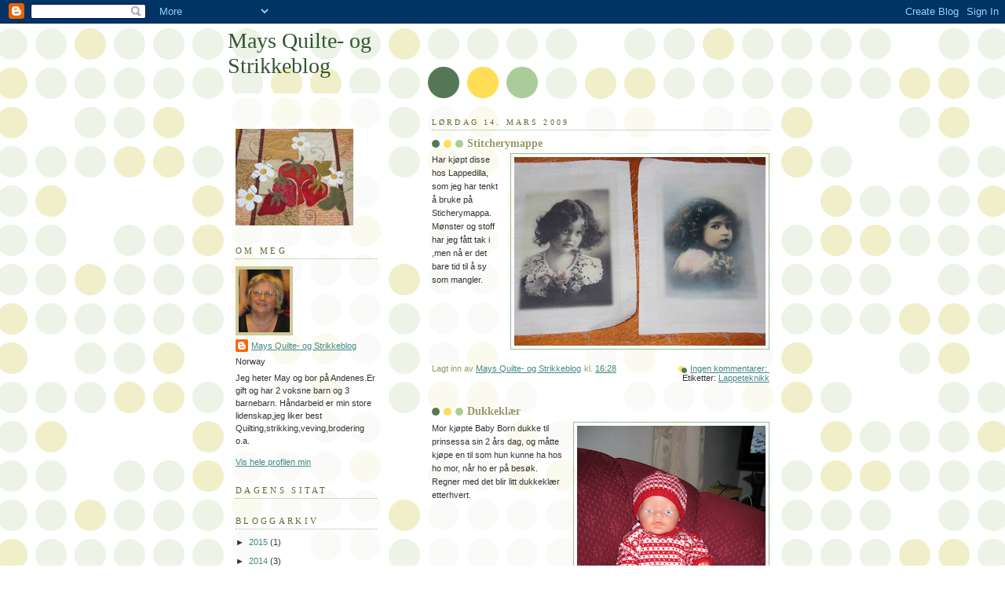

--- FILE ---
content_type: text/html; charset=UTF-8
request_url: https://maysquilteblog.blogspot.com/2009/03/
body_size: 15683
content:
<!DOCTYPE html>
<html dir='ltr'>
<head>
<link href='https://www.blogger.com/static/v1/widgets/2944754296-widget_css_bundle.css' rel='stylesheet' type='text/css'/>
<meta content='text/html; charset=UTF-8' http-equiv='Content-Type'/>
<meta content='blogger' name='generator'/>
<link href='https://maysquilteblog.blogspot.com/favicon.ico' rel='icon' type='image/x-icon'/>
<link href='http://maysquilteblog.blogspot.com/2009/03/' rel='canonical'/>
<link rel="alternate" type="application/atom+xml" title="Mays Quilte- og Strikkeblog - Atom" href="https://maysquilteblog.blogspot.com/feeds/posts/default" />
<link rel="alternate" type="application/rss+xml" title="Mays Quilte- og Strikkeblog - RSS" href="https://maysquilteblog.blogspot.com/feeds/posts/default?alt=rss" />
<link rel="service.post" type="application/atom+xml" title="Mays Quilte- og Strikkeblog - Atom" href="https://www.blogger.com/feeds/3163655272222222612/posts/default" />
<!--Can't find substitution for tag [blog.ieCssRetrofitLinks]-->
<meta content='http://maysquilteblog.blogspot.com/2009/03/' property='og:url'/>
<meta content='Mays Quilte- og Strikkeblog' property='og:title'/>
<meta content='' property='og:description'/>
<title>Mays Quilte- og Strikkeblog: mars 2009</title>
<style id='page-skin-1' type='text/css'><!--
/*
-----------------------------------------------
Blogger Template Style
Name:     Dots
Date:     24 Feb 2004
Updated by: Blogger Team
----------------------------------------------- */
body {
margin: 0px 0px 0px 0px;
background:#fff url("https://resources.blogblog.com/blogblog/data/dots/bg_dots.gif");
background-position: 50% 31px;
text-align:center;
font:x-small Verdana, Arial, Sans-serif;
color:#333333;
font-size/* */:/**/small;
font-size: /**/small;
}
/* Page Structure
----------------------------------------------- */
#outer-wrapper {
background:url("https://resources.blogblog.com/blogblog/data/dots/bg_3dots.gif") no-repeat 250px 50px;
width:700px;
margin:0 auto;
text-align:left;
font:normal normal 100% Verdana,Arial,Sans-Serif;
}
#header-wrapper {
display: none;
}
#main-wrapper {
width:450px;
float:right;
padding:100px 0 20px;
font-size:85%;
word-wrap: break-word; /* fix for long text breaking sidebar float in IE */
overflow: hidden;     /* fix for long non-text content breaking IE sidebar float */
}
#main {
background:url("https://resources.blogblog.com/blogblog/data/dots/bg_dots2.gif") -100px -100px;
padding:20px 10px 15px;
}
#sidebar-wrapper {
width:200px;
float:left;
font-size:85%;
padding-bottom:20px;
word-wrap: break-word; /* fix for long text breaking sidebar float in IE */
overflow: hidden;     /* fix for long non-text content breaking IE sidebar float */
}
#sidebar {
background:url("https://resources.blogblog.com/blogblog/data/dots/bg_dots2.gif") 150px -50px;
padding:40px 10px 15px;
width:200px;
width/* */:/**/180px;
width: /**/180px;
}
/* Title & Description
----------------------------------------------- */
.Header h1 {
margin:0 0 .5em;
line-height: 1.4em;
font: normal normal 250% Georgia,Serif;
color: #335533;
}
.Header h1 a {
color:#335533;
text-decoration:none;
}
.Header .description {
margin:0 0 1.75em;
color: #999966;
font: normal normal 100% Verdana, Arial, Sans-Serif;
}
/* Links
----------------------------------------------- */
a:link {
color:#448888;
}
a:visited {
color:#888855;
}
a:hover {
color:#888855;
}
a img {
border-width:0;
}
/* Posts
----------------------------------------------- */
h2.date-header {
margin:0 0 .75em;
padding-bottom:.35em;
border-bottom:1px dotted #99bb99;
text-transform:uppercase;
letter-spacing:.3em;
color: #666633;
font: normal normal 95% Georgia, Serif;
}
.post {
margin:0 0 2.5em;
}
.post h3 {
margin:.25em 0;
line-height: 1.4em;
font: normal normal 100% Georgia,Serif;
font-size: 130%;
font-weight: bold;
color:#999966;
background:url("https://resources.blogblog.com/blogblog/data/dots/bg_post_title_left.gif") no-repeat left .25em;
padding:0 0 1px 45px;
}
.post h3 a {
text-decoration:none;
color: #999966;
}
.post h3 a:hover {
color: #333333;
}
.post-body {
margin:0 0 .75em;
line-height:1.6em;
}
.post-body blockquote {
line-height:1.3em;
}
.post-footer {
margin:0;
}
.uncustomized-post-template .post-footer {
text-align: right;
}
.uncustomized-post-template .post-author,
.uncustomized-post-template .post-timestamp {
display: block;
float: left;
margin-right: 4px;
text-align: left;
}
.post-author, .post-timestamp {
color:#999966;
}
a.comment-link {
/* IE5.0/Win doesn't apply padding to inline elements,
so we hide these two declarations from it */
background/* */:/**/url("https://resources.blogblog.com/blogblog/data/dots/icon_comment_left.gif") no-repeat left .25em;
padding-left:15px;
}
html>body a.comment-link {
/* Respecified, for IE5/Mac's benefit */
background:url("https://resources.blogblog.com/blogblog/data/dots/icon_comment_left.gif") no-repeat left .25em;
padding-left:15px;
}
.post img, table.tr-caption-container {
margin:0 0 5px 0;
padding:4px;
border:1px solid #99bb99;
}
.tr-caption-container img {
border: none;
margin: 0;
padding: 0;
}
.feed-links {
clear: both;
line-height: 2.5em;
}
#blog-pager-newer-link {
float: left;
}
#blog-pager-older-link {
float: right;
}
#blog-pager {
text-align: center;
}
/* Comments
----------------------------------------------- */
#comments {
margin:0;
}
#comments h4 {
margin:0 0 10px;
border-top:1px dotted #99bb99;
padding-top:.5em;
line-height: 1.4em;
font: bold 110% Georgia,Serif;
color:#333;
}
#comments-block {
line-height:1.6em;
}
.comment-author {
background:url("https://resources.blogblog.com/blogblog/data/dots/icon_comment_left.gif") no-repeat 2px .35em;
margin:.5em 0 0;
padding-top: 0;
padding-bottom:0;
padding-left:20px;
padding-right:20px;
font-weight:bold;
}
.comment-body {
margin:0;
padding-top: 0;
padding-bottom:0;
padding-left:20px;
padding-right:20px;
}
.comment-body p {
margin:0 0 .5em;
}
.comment-footer {
margin:0 0 .5em;
padding:0 0 .75em 20px;
padding-top: 0;
padding-bottom:.75em;
padding-left:20px;
padding-right:0;
color:#996;
}
.comment-footer a:link {
color:#996;
}
.deleted-comment {
font-style:italic;
color:gray;
}
/* More Sidebar Content
----------------------------------------------- */
.sidebar h2 {
margin:2em 0 .75em;
padding-bottom:.35em;
border-bottom:1px dotted #99bb99;
line-height: 1.4em;
font-size: 95%;
font: normal normal 100% Georgia,Serif;
text-transform:uppercase;
letter-spacing:.3em;
color:#666633;
}
.sidebar p {
margin:0 0 .75em;
line-height:1.6em;
}
.sidebar ul {
list-style:none;
margin:.5em 0;
padding:0 0px;
}
.sidebar .widget {
margin: .5em 0 1em;
padding: 0 0px;
line-height: 1.5em;
}
.main .widget {
padding-bottom: 1em;
}
.sidebar ul li {
background:url("https://resources.blogblog.com/blogblog/data/dots/bullet.gif") no-repeat 3px .45em;
margin:0;
padding-top: 0;
padding-bottom:5px;
padding-left:15px;
padding-right:0;
}
.sidebar p {
margin:0 0 .6em;
}
/* Profile
----------------------------------------------- */
.profile-datablock {
margin: 0 0 1em;
}
.profile-img {
float: left;
margin-top: 0;
margin-bottom:5px;
margin-left:0;
margin-right:8px;
border: 4px solid #cc9;
}
.profile-data {
margin: 0;
line-height: 1.5em;
}
.profile-textblock {
clear: left;
margin-left: 0;
}
/* Footer
----------------------------------------------- */
#footer {
clear:both;
padding:15px 0 0;
}
#footer p {
margin:0;
}
/* Page structure tweaks for layout editor wireframe */
body#layout #sidebar, body#layout #main,
body#layout #main-wrapper,
body#layout #outer-wrapper,
body#layout #sidebar-wrapper {
padding: 0;
}
body#layout #sidebar, body#layout #sidebar-wrapper {
padding: 0;
width: 240px;
}

--></style>
<link href='https://www.blogger.com/dyn-css/authorization.css?targetBlogID=3163655272222222612&amp;zx=3760c68e-29fa-49ba-8505-ddaedd26ff46' media='none' onload='if(media!=&#39;all&#39;)media=&#39;all&#39;' rel='stylesheet'/><noscript><link href='https://www.blogger.com/dyn-css/authorization.css?targetBlogID=3163655272222222612&amp;zx=3760c68e-29fa-49ba-8505-ddaedd26ff46' rel='stylesheet'/></noscript>
<meta name='google-adsense-platform-account' content='ca-host-pub-1556223355139109'/>
<meta name='google-adsense-platform-domain' content='blogspot.com'/>

</head>
<body>
<div class='navbar section' id='navbar'><div class='widget Navbar' data-version='1' id='Navbar1'><script type="text/javascript">
    function setAttributeOnload(object, attribute, val) {
      if(window.addEventListener) {
        window.addEventListener('load',
          function(){ object[attribute] = val; }, false);
      } else {
        window.attachEvent('onload', function(){ object[attribute] = val; });
      }
    }
  </script>
<div id="navbar-iframe-container"></div>
<script type="text/javascript" src="https://apis.google.com/js/platform.js"></script>
<script type="text/javascript">
      gapi.load("gapi.iframes:gapi.iframes.style.bubble", function() {
        if (gapi.iframes && gapi.iframes.getContext) {
          gapi.iframes.getContext().openChild({
              url: 'https://www.blogger.com/navbar/3163655272222222612?origin\x3dhttps://maysquilteblog.blogspot.com',
              where: document.getElementById("navbar-iframe-container"),
              id: "navbar-iframe"
          });
        }
      });
    </script><script type="text/javascript">
(function() {
var script = document.createElement('script');
script.type = 'text/javascript';
script.src = '//pagead2.googlesyndication.com/pagead/js/google_top_exp.js';
var head = document.getElementsByTagName('head')[0];
if (head) {
head.appendChild(script);
}})();
</script>
</div></div>
<div id='outer-wrapper'><div id='wrap2'>
<!-- skip links for text browsers -->
<span id='skiplinks' style='display:none;'>
<a href='#main'>skip to main </a> |
      <a href='#sidebar'>skip to sidebar</a>
</span>
<div id='content-wrapper'>
<div id='crosscol-wrapper' style='text-align:center'>
<div class='crosscol no-items section' id='crosscol'></div>
</div>
<div id='main-wrapper'>
<div class='main section' id='main'><div class='widget Blog' data-version='1' id='Blog1'>
<div class='blog-posts hfeed'>

          <div class="date-outer">
        
<h2 class='date-header'><span>lørdag 14. mars 2009</span></h2>

          <div class="date-posts">
        
<div class='post-outer'>
<div class='post hentry uncustomized-post-template' itemprop='blogPost' itemscope='itemscope' itemtype='http://schema.org/BlogPosting'>
<meta content='https://blogger.googleusercontent.com/img/b/R29vZ2xl/AVvXsEiQ7bz4aPaDdhjGPIxRQaBoTq4bCTFSUS1pY3m0qqhiMCdfGMo_tYTw2PCbJuChw30EmIC_LzuDaR9553UCbk04ojOuC05jqF3QJ8TXjIU3VUIX93_H-KnzBqEln1FSdcgvzB9xJz5iFPD_/s320/131_3127.JPG' itemprop='image_url'/>
<meta content='3163655272222222612' itemprop='blogId'/>
<meta content='601153585607382356' itemprop='postId'/>
<a name='601153585607382356'></a>
<h3 class='post-title entry-title' itemprop='name'>
<a href='https://maysquilteblog.blogspot.com/2009/03/stitcherymappe.html'>Stitcherymappe</a>
</h3>
<div class='post-header'>
<div class='post-header-line-1'></div>
</div>
<div class='post-body entry-content' id='post-body-601153585607382356' itemprop='description articleBody'>
<a href="https://blogger.googleusercontent.com/img/b/R29vZ2xl/AVvXsEiQ7bz4aPaDdhjGPIxRQaBoTq4bCTFSUS1pY3m0qqhiMCdfGMo_tYTw2PCbJuChw30EmIC_LzuDaR9553UCbk04ojOuC05jqF3QJ8TXjIU3VUIX93_H-KnzBqEln1FSdcgvzB9xJz5iFPD_/s1600-h/131_3127.JPG"><img alt="" border="0" id="BLOGGER_PHOTO_ID_5313065978010698162" src="https://blogger.googleusercontent.com/img/b/R29vZ2xl/AVvXsEiQ7bz4aPaDdhjGPIxRQaBoTq4bCTFSUS1pY3m0qqhiMCdfGMo_tYTw2PCbJuChw30EmIC_LzuDaR9553UCbk04ojOuC05jqF3QJ8TXjIU3VUIX93_H-KnzBqEln1FSdcgvzB9xJz5iFPD_/s320/131_3127.JPG" style="FLOAT: right; MARGIN: 0px 0px 10px 10px; WIDTH: 320px; CURSOR: hand; HEIGHT: 240px" /></a> Har kjøpt disse hos Lappedilla, som jeg har tenkt å bruke på Sticherymappa. Mønster og stoff har jeg fått tak i ,men nå er det bare tid til å sy som mangler.<br /><div></div>
<div style='clear: both;'></div>
</div>
<div class='post-footer'>
<div class='post-footer-line post-footer-line-1'>
<span class='post-author vcard'>
Lagt inn av
<span class='fn' itemprop='author' itemscope='itemscope' itemtype='http://schema.org/Person'>
<meta content='https://www.blogger.com/profile/15203490491293880316' itemprop='url'/>
<a class='g-profile' href='https://www.blogger.com/profile/15203490491293880316' rel='author' title='author profile'>
<span itemprop='name'>Mays Quilte- og Strikkeblog</span>
</a>
</span>
</span>
<span class='post-timestamp'>
kl.
<meta content='http://maysquilteblog.blogspot.com/2009/03/stitcherymappe.html' itemprop='url'/>
<a class='timestamp-link' href='https://maysquilteblog.blogspot.com/2009/03/stitcherymappe.html' rel='bookmark' title='permanent link'><abbr class='published' itemprop='datePublished' title='2009-03-14T16:28:00+01:00'>16:28</abbr></a>
</span>
<span class='post-comment-link'>
<a class='comment-link' href='https://www.blogger.com/comment/fullpage/post/3163655272222222612/601153585607382356' onclick=''>
Ingen kommentarer:
  </a>
</span>
<span class='post-icons'>
<span class='item-control blog-admin pid-1922716381'>
<a href='https://www.blogger.com/post-edit.g?blogID=3163655272222222612&postID=601153585607382356&from=pencil' title='Rediger innlegg'>
<img alt='' class='icon-action' height='18' src='https://resources.blogblog.com/img/icon18_edit_allbkg.gif' width='18'/>
</a>
</span>
</span>
<div class='post-share-buttons goog-inline-block'>
</div>
</div>
<div class='post-footer-line post-footer-line-2'>
<span class='post-labels'>
Etiketter:
<a href='https://maysquilteblog.blogspot.com/search/label/Lappeteknikk' rel='tag'>Lappeteknikk</a>
</span>
</div>
<div class='post-footer-line post-footer-line-3'>
<span class='post-location'>
</span>
</div>
</div>
</div>
</div>
<div class='post-outer'>
<div class='post hentry uncustomized-post-template' itemprop='blogPost' itemscope='itemscope' itemtype='http://schema.org/BlogPosting'>
<meta content='https://blogger.googleusercontent.com/img/b/R29vZ2xl/AVvXsEjkiy31uugg8wBcSgc2DBO6kzC8JNGWN4NJfabSGBwhD2o19Q8TH5mn8gFepkyLXAODeYcrQMCprQ3euPqCgSbrP6hcsq7vZ8BIdJ6b9SEhZN3EptqLSqVMth1aJcn2mYzL9tnh2ruRrK97/s320/131_3125.JPG' itemprop='image_url'/>
<meta content='3163655272222222612' itemprop='blogId'/>
<meta content='8519885948043540268' itemprop='postId'/>
<a name='8519885948043540268'></a>
<h3 class='post-title entry-title' itemprop='name'>
<a href='https://maysquilteblog.blogspot.com/2009/03/dukkeklr.html'>Dukkeklær</a>
</h3>
<div class='post-header'>
<div class='post-header-line-1'></div>
</div>
<div class='post-body entry-content' id='post-body-8519885948043540268' itemprop='description articleBody'>
<a href="https://blogger.googleusercontent.com/img/b/R29vZ2xl/AVvXsEjkiy31uugg8wBcSgc2DBO6kzC8JNGWN4NJfabSGBwhD2o19Q8TH5mn8gFepkyLXAODeYcrQMCprQ3euPqCgSbrP6hcsq7vZ8BIdJ6b9SEhZN3EptqLSqVMth1aJcn2mYzL9tnh2ruRrK97/s1600-h/131_3125.JPG"><img alt="" border="0" id="BLOGGER_PHOTO_ID_5313064661738830370" src="https://blogger.googleusercontent.com/img/b/R29vZ2xl/AVvXsEjkiy31uugg8wBcSgc2DBO6kzC8JNGWN4NJfabSGBwhD2o19Q8TH5mn8gFepkyLXAODeYcrQMCprQ3euPqCgSbrP6hcsq7vZ8BIdJ6b9SEhZN3EptqLSqVMth1aJcn2mYzL9tnh2ruRrK97/s320/131_3125.JPG" style="FLOAT: right; MARGIN: 0px 0px 10px 10px; WIDTH: 240px; CURSOR: hand; HEIGHT: 320px" /></a> Mor kjøpte Baby Born dukke til prinsessa sin 2 års dag, og måtte kjøpe en til  som hun kunne ha hos ho mor, når ho er på besøk. Regner med det blir litt dukkeklær etterhvert.<br /><div></div>
<div style='clear: both;'></div>
</div>
<div class='post-footer'>
<div class='post-footer-line post-footer-line-1'>
<span class='post-author vcard'>
Lagt inn av
<span class='fn' itemprop='author' itemscope='itemscope' itemtype='http://schema.org/Person'>
<meta content='https://www.blogger.com/profile/15203490491293880316' itemprop='url'/>
<a class='g-profile' href='https://www.blogger.com/profile/15203490491293880316' rel='author' title='author profile'>
<span itemprop='name'>Mays Quilte- og Strikkeblog</span>
</a>
</span>
</span>
<span class='post-timestamp'>
kl.
<meta content='http://maysquilteblog.blogspot.com/2009/03/dukkeklr.html' itemprop='url'/>
<a class='timestamp-link' href='https://maysquilteblog.blogspot.com/2009/03/dukkeklr.html' rel='bookmark' title='permanent link'><abbr class='published' itemprop='datePublished' title='2009-03-14T16:22:00+01:00'>16:22</abbr></a>
</span>
<span class='post-comment-link'>
<a class='comment-link' href='https://www.blogger.com/comment/fullpage/post/3163655272222222612/8519885948043540268' onclick=''>
Ingen kommentarer:
  </a>
</span>
<span class='post-icons'>
<span class='item-control blog-admin pid-1922716381'>
<a href='https://www.blogger.com/post-edit.g?blogID=3163655272222222612&postID=8519885948043540268&from=pencil' title='Rediger innlegg'>
<img alt='' class='icon-action' height='18' src='https://resources.blogblog.com/img/icon18_edit_allbkg.gif' width='18'/>
</a>
</span>
</span>
<div class='post-share-buttons goog-inline-block'>
</div>
</div>
<div class='post-footer-line post-footer-line-2'>
<span class='post-labels'>
Etiketter:
<a href='https://maysquilteblog.blogspot.com/search/label/Dukkekl%C3%A6r' rel='tag'>Dukkeklær</a>
</span>
</div>
<div class='post-footer-line post-footer-line-3'>
<span class='post-location'>
</span>
</div>
</div>
</div>
</div>

          </div></div>
        

          <div class="date-outer">
        
<h2 class='date-header'><span>mandag 2. mars 2009</span></h2>

          <div class="date-posts">
        
<div class='post-outer'>
<div class='post hentry uncustomized-post-template' itemprop='blogPost' itemscope='itemscope' itemtype='http://schema.org/BlogPosting'>
<meta content='https://blogger.googleusercontent.com/img/b/R29vZ2xl/AVvXsEjR4Sv1t4ca1wB_qoSFEOmTDIPD_fNjOP-e9HkzC4QFatUbbTBaw1t1XC7YSrxWFi5gxrClz_SIA2Y5WciI64HfO4Kj_XWDufx4UZbkeHuNhc4rewQJg9lM79L9gvYqyWZesZQocNn7K9SB/s320/130_3093.JPG' itemprop='image_url'/>
<meta content='3163655272222222612' itemprop='blogId'/>
<meta content='4745276392997377660' itemprop='postId'/>
<a name='4745276392997377660'></a>
<h3 class='post-title entry-title' itemprop='name'>
<a href='https://maysquilteblog.blogspot.com/2009/03/gardshaner-brun-variant_02.html'>"Gårdshaner" Brun Variant</a>
</h3>
<div class='post-header'>
<div class='post-header-line-1'></div>
</div>
<div class='post-body entry-content' id='post-body-4745276392997377660' itemprop='description articleBody'>
<a href="https://blogger.googleusercontent.com/img/b/R29vZ2xl/AVvXsEjR4Sv1t4ca1wB_qoSFEOmTDIPD_fNjOP-e9HkzC4QFatUbbTBaw1t1XC7YSrxWFi5gxrClz_SIA2Y5WciI64HfO4Kj_XWDufx4UZbkeHuNhc4rewQJg9lM79L9gvYqyWZesZQocNn7K9SB/s1600-h/130_3093.JPG"><img alt="" border="0" id="BLOGGER_PHOTO_ID_5308521608071310930" src="https://blogger.googleusercontent.com/img/b/R29vZ2xl/AVvXsEjR4Sv1t4ca1wB_qoSFEOmTDIPD_fNjOP-e9HkzC4QFatUbbTBaw1t1XC7YSrxWFi5gxrClz_SIA2Y5WciI64HfO4Kj_XWDufx4UZbkeHuNhc4rewQJg9lM79L9gvYqyWZesZQocNn7K9SB/s320/130_3093.JPG" style="FLOAT: right; MARGIN: 0px 0px 10px 10px; WIDTH: 320px; CURSOR: hand; HEIGHT: 240px" /></a><br /><div>Jeg synes den ble fin i denne fargen også.</div>
<div style='clear: both;'></div>
</div>
<div class='post-footer'>
<div class='post-footer-line post-footer-line-1'>
<span class='post-author vcard'>
Lagt inn av
<span class='fn' itemprop='author' itemscope='itemscope' itemtype='http://schema.org/Person'>
<meta content='https://www.blogger.com/profile/15203490491293880316' itemprop='url'/>
<a class='g-profile' href='https://www.blogger.com/profile/15203490491293880316' rel='author' title='author profile'>
<span itemprop='name'>Mays Quilte- og Strikkeblog</span>
</a>
</span>
</span>
<span class='post-timestamp'>
kl.
<meta content='http://maysquilteblog.blogspot.com/2009/03/gardshaner-brun-variant_02.html' itemprop='url'/>
<a class='timestamp-link' href='https://maysquilteblog.blogspot.com/2009/03/gardshaner-brun-variant_02.html' rel='bookmark' title='permanent link'><abbr class='published' itemprop='datePublished' title='2009-03-02T10:33:00+01:00'>10:33</abbr></a>
</span>
<span class='post-comment-link'>
<a class='comment-link' href='https://www.blogger.com/comment/fullpage/post/3163655272222222612/4745276392997377660' onclick=''>
2 kommentarer:
  </a>
</span>
<span class='post-icons'>
<span class='item-control blog-admin pid-1922716381'>
<a href='https://www.blogger.com/post-edit.g?blogID=3163655272222222612&postID=4745276392997377660&from=pencil' title='Rediger innlegg'>
<img alt='' class='icon-action' height='18' src='https://resources.blogblog.com/img/icon18_edit_allbkg.gif' width='18'/>
</a>
</span>
</span>
<div class='post-share-buttons goog-inline-block'>
</div>
</div>
<div class='post-footer-line post-footer-line-2'>
<span class='post-labels'>
Etiketter:
<a href='https://maysquilteblog.blogspot.com/search/label/Lappeteknikk' rel='tag'>Lappeteknikk</a>
</span>
</div>
<div class='post-footer-line post-footer-line-3'>
<span class='post-location'>
</span>
</div>
</div>
</div>
</div>
<div class='post-outer'>
<div class='post hentry uncustomized-post-template' itemprop='blogPost' itemscope='itemscope' itemtype='http://schema.org/BlogPosting'>
<meta content='https://blogger.googleusercontent.com/img/b/R29vZ2xl/AVvXsEhakbpGdHnXvFydeMZRczSwhc8Cq8jqPKOmrqp6U_qvPVezUvIwNlb8A_a8mHhNXm2JdLJ9P8z1H5__57GEybh_Id7LiJIYUiwXRmPRruuFVDcfkk4Bv8zF4W2c6SD99FlsrmGZvEMJlV66/s320/130_3092.JPG' itemprop='image_url'/>
<meta content='3163655272222222612' itemprop='blogId'/>
<meta content='2156704864149432494' itemprop='postId'/>
<a name='2156704864149432494'></a>
<h3 class='post-title entry-title' itemprop='name'>
<a href='https://maysquilteblog.blogspot.com/2009/03/gardshaner-brun-variant.html'>"Gårdshaner" Brun Variant</a>
</h3>
<div class='post-header'>
<div class='post-header-line-1'></div>
</div>
<div class='post-body entry-content' id='post-body-2156704864149432494' itemprop='description articleBody'>
<a href="https://blogger.googleusercontent.com/img/b/R29vZ2xl/AVvXsEhakbpGdHnXvFydeMZRczSwhc8Cq8jqPKOmrqp6U_qvPVezUvIwNlb8A_a8mHhNXm2JdLJ9P8z1H5__57GEybh_Id7LiJIYUiwXRmPRruuFVDcfkk4Bv8zF4W2c6SD99FlsrmGZvEMJlV66/s1600-h/130_3092.JPG"><img alt="" border="0" id="BLOGGER_PHOTO_ID_5308520513499012562" src="https://blogger.googleusercontent.com/img/b/R29vZ2xl/AVvXsEhakbpGdHnXvFydeMZRczSwhc8Cq8jqPKOmrqp6U_qvPVezUvIwNlb8A_a8mHhNXm2JdLJ9P8z1H5__57GEybh_Id7LiJIYUiwXRmPRruuFVDcfkk4Bv8zF4W2c6SD99FlsrmGZvEMJlV66/s320/130_3092.JPG" style="FLOAT: right; MARGIN: 0px 0px 10px 10px; WIDTH: 240px; CURSOR: hand; HEIGHT: 320px" /></a> Nu er disse ferdige også, har bare ventet på å bli ferdig med resten av håndsømmen.<br /><div></div>
<div style='clear: both;'></div>
</div>
<div class='post-footer'>
<div class='post-footer-line post-footer-line-1'>
<span class='post-author vcard'>
Lagt inn av
<span class='fn' itemprop='author' itemscope='itemscope' itemtype='http://schema.org/Person'>
<meta content='https://www.blogger.com/profile/15203490491293880316' itemprop='url'/>
<a class='g-profile' href='https://www.blogger.com/profile/15203490491293880316' rel='author' title='author profile'>
<span itemprop='name'>Mays Quilte- og Strikkeblog</span>
</a>
</span>
</span>
<span class='post-timestamp'>
kl.
<meta content='http://maysquilteblog.blogspot.com/2009/03/gardshaner-brun-variant.html' itemprop='url'/>
<a class='timestamp-link' href='https://maysquilteblog.blogspot.com/2009/03/gardshaner-brun-variant.html' rel='bookmark' title='permanent link'><abbr class='published' itemprop='datePublished' title='2009-03-02T10:28:00+01:00'>10:28</abbr></a>
</span>
<span class='post-comment-link'>
<a class='comment-link' href='https://www.blogger.com/comment/fullpage/post/3163655272222222612/2156704864149432494' onclick=''>
Ingen kommentarer:
  </a>
</span>
<span class='post-icons'>
<span class='item-control blog-admin pid-1922716381'>
<a href='https://www.blogger.com/post-edit.g?blogID=3163655272222222612&postID=2156704864149432494&from=pencil' title='Rediger innlegg'>
<img alt='' class='icon-action' height='18' src='https://resources.blogblog.com/img/icon18_edit_allbkg.gif' width='18'/>
</a>
</span>
</span>
<div class='post-share-buttons goog-inline-block'>
</div>
</div>
<div class='post-footer-line post-footer-line-2'>
<span class='post-labels'>
Etiketter:
<a href='https://maysquilteblog.blogspot.com/search/label/Lappeteknikk' rel='tag'>Lappeteknikk</a>
</span>
</div>
<div class='post-footer-line post-footer-line-3'>
<span class='post-location'>
</span>
</div>
</div>
</div>
</div>

        </div></div>
      
</div>
<div class='blog-pager' id='blog-pager'>
<span id='blog-pager-newer-link'>
<a class='blog-pager-newer-link' href='https://maysquilteblog.blogspot.com/search?updated-max=2010-12-19T13:56:00%2B01:00&amp;max-results=50&amp;reverse-paginate=true' id='Blog1_blog-pager-newer-link' title='Nyere innlegg'>Nyere innlegg</a>
</span>
<span id='blog-pager-older-link'>
<a class='blog-pager-older-link' href='https://maysquilteblog.blogspot.com/search?updated-max=2009-03-02T10:28:00%2B01:00&amp;max-results=50' id='Blog1_blog-pager-older-link' title='Eldre innlegg'>Eldre innlegg</a>
</span>
<a class='home-link' href='https://maysquilteblog.blogspot.com/'>Startsiden</a>
</div>
<div class='clear'></div>
<div class='blog-feeds'>
<div class='feed-links'>
Abonner på:
<a class='feed-link' href='https://maysquilteblog.blogspot.com/feeds/posts/default' target='_blank' type='application/atom+xml'>Kommentarer (Atom)</a>
</div>
</div>
</div></div>
</div>
<div id='sidebar-wrapper'>
<div class='sidebar section' id='header'><div class='widget Header' data-version='1' id='Header2'>
<div id='header-inner'>
<div class='titlewrapper'>
<h1 class='title'>
<a href='https://maysquilteblog.blogspot.com/'>
Mays Quilte- og Strikkeblog
</a>
</h1>
</div>
<div class='descriptionwrapper'>
<p class='description'><span>
</span></p>
</div>
</div>
</div></div>
<div class='sidebar section' id='sidebar'><div class='widget Image' data-version='1' id='Image1'>
<div class='widget-content'>
<img alt='' height='123' id='Image1_img' src='https://blogger.googleusercontent.com/img/b/R29vZ2xl/AVvXsEjOiQxAid4jSmM0rR6-Cx9nw3ltpSAdYztYYdjZEE-w4SfzQ9ZRd_9WBOEuqTg6P1tePDpsQlCZH0hKjSC7WvpUoz4scYqs2ttOmhnaBa8Jq1kEGagdHd59T3WiHUKLCXuV84TTqsshquR8/s150/123_2349_edited.JPG' width='150'/>
<br/>
</div>
<div class='clear'></div>
</div><div class='widget Profile' data-version='1' id='Profile1'>
<h2>Om meg</h2>
<div class='widget-content'>
<a href='https://www.blogger.com/profile/15203490491293880316'><img alt='Bildet mitt' class='profile-img' height='80' src='//blogger.googleusercontent.com/img/b/R29vZ2xl/AVvXsEhos0s0ATOzKFIVTosQTob6izQCgFnYyi0LxlsjcxpntQiLNvhLkyMzG4onTfP5VYcxBbhplMX7nt3ugMLERCF_KffEcmAQgmmKu932xWP_3N3sbWE9lpDwLQKCm86iGEU/s220/mammafacebook.jpg' width='65'/></a>
<dl class='profile-datablock'>
<dt class='profile-data'>
<a class='profile-name-link g-profile' href='https://www.blogger.com/profile/15203490491293880316' rel='author' style='background-image: url(//www.blogger.com/img/logo-16.png);'>
Mays Quilte- og Strikkeblog
</a>
</dt>
<dd class='profile-data'>Norway</dd>
<dd class='profile-textblock'>Jeg heter May og bor på Andenes.Er gift og har 2 voksne barn og 3 barnebarn. Håndarbeid er min store lidenskap,jeg liker best Quilting,strikking,veving,brodering o.a.</dd>
</dl>
<a class='profile-link' href='https://www.blogger.com/profile/15203490491293880316' rel='author'>Vis hele profilen min</a>
<div class='clear'></div>
</div>
</div><div class='widget HTML' data-version='1' id='HTML5'>
<h2 class='title'>Dagens sitat</h2>
<div class='widget-content'>
<script language="JavaScript" src="//www.ordtak.no/dagens/standard/"></script>
</div>
<div class='clear'></div>
</div><div class='widget BlogArchive' data-version='1' id='BlogArchive1'>
<h2>Bloggarkiv</h2>
<div class='widget-content'>
<div id='ArchiveList'>
<div id='BlogArchive1_ArchiveList'>
<ul class='hierarchy'>
<li class='archivedate collapsed'>
<a class='toggle' href='javascript:void(0)'>
<span class='zippy'>

        &#9658;&#160;
      
</span>
</a>
<a class='post-count-link' href='https://maysquilteblog.blogspot.com/2015/'>
2015
</a>
<span class='post-count' dir='ltr'>(1)</span>
<ul class='hierarchy'>
<li class='archivedate collapsed'>
<a class='toggle' href='javascript:void(0)'>
<span class='zippy'>

        &#9658;&#160;
      
</span>
</a>
<a class='post-count-link' href='https://maysquilteblog.blogspot.com/2015/02/'>
februar
</a>
<span class='post-count' dir='ltr'>(1)</span>
</li>
</ul>
</li>
</ul>
<ul class='hierarchy'>
<li class='archivedate collapsed'>
<a class='toggle' href='javascript:void(0)'>
<span class='zippy'>

        &#9658;&#160;
      
</span>
</a>
<a class='post-count-link' href='https://maysquilteblog.blogspot.com/2014/'>
2014
</a>
<span class='post-count' dir='ltr'>(3)</span>
<ul class='hierarchy'>
<li class='archivedate collapsed'>
<a class='toggle' href='javascript:void(0)'>
<span class='zippy'>

        &#9658;&#160;
      
</span>
</a>
<a class='post-count-link' href='https://maysquilteblog.blogspot.com/2014/01/'>
januar
</a>
<span class='post-count' dir='ltr'>(3)</span>
</li>
</ul>
</li>
</ul>
<ul class='hierarchy'>
<li class='archivedate collapsed'>
<a class='toggle' href='javascript:void(0)'>
<span class='zippy'>

        &#9658;&#160;
      
</span>
</a>
<a class='post-count-link' href='https://maysquilteblog.blogspot.com/2013/'>
2013
</a>
<span class='post-count' dir='ltr'>(8)</span>
<ul class='hierarchy'>
<li class='archivedate collapsed'>
<a class='toggle' href='javascript:void(0)'>
<span class='zippy'>

        &#9658;&#160;
      
</span>
</a>
<a class='post-count-link' href='https://maysquilteblog.blogspot.com/2013/03/'>
mars
</a>
<span class='post-count' dir='ltr'>(3)</span>
</li>
</ul>
<ul class='hierarchy'>
<li class='archivedate collapsed'>
<a class='toggle' href='javascript:void(0)'>
<span class='zippy'>

        &#9658;&#160;
      
</span>
</a>
<a class='post-count-link' href='https://maysquilteblog.blogspot.com/2013/02/'>
februar
</a>
<span class='post-count' dir='ltr'>(5)</span>
</li>
</ul>
</li>
</ul>
<ul class='hierarchy'>
<li class='archivedate collapsed'>
<a class='toggle' href='javascript:void(0)'>
<span class='zippy'>

        &#9658;&#160;
      
</span>
</a>
<a class='post-count-link' href='https://maysquilteblog.blogspot.com/2012/'>
2012
</a>
<span class='post-count' dir='ltr'>(15)</span>
<ul class='hierarchy'>
<li class='archivedate collapsed'>
<a class='toggle' href='javascript:void(0)'>
<span class='zippy'>

        &#9658;&#160;
      
</span>
</a>
<a class='post-count-link' href='https://maysquilteblog.blogspot.com/2012/09/'>
september
</a>
<span class='post-count' dir='ltr'>(1)</span>
</li>
</ul>
<ul class='hierarchy'>
<li class='archivedate collapsed'>
<a class='toggle' href='javascript:void(0)'>
<span class='zippy'>

        &#9658;&#160;
      
</span>
</a>
<a class='post-count-link' href='https://maysquilteblog.blogspot.com/2012/08/'>
august
</a>
<span class='post-count' dir='ltr'>(4)</span>
</li>
</ul>
<ul class='hierarchy'>
<li class='archivedate collapsed'>
<a class='toggle' href='javascript:void(0)'>
<span class='zippy'>

        &#9658;&#160;
      
</span>
</a>
<a class='post-count-link' href='https://maysquilteblog.blogspot.com/2012/03/'>
mars
</a>
<span class='post-count' dir='ltr'>(7)</span>
</li>
</ul>
<ul class='hierarchy'>
<li class='archivedate collapsed'>
<a class='toggle' href='javascript:void(0)'>
<span class='zippy'>

        &#9658;&#160;
      
</span>
</a>
<a class='post-count-link' href='https://maysquilteblog.blogspot.com/2012/01/'>
januar
</a>
<span class='post-count' dir='ltr'>(3)</span>
</li>
</ul>
</li>
</ul>
<ul class='hierarchy'>
<li class='archivedate collapsed'>
<a class='toggle' href='javascript:void(0)'>
<span class='zippy'>

        &#9658;&#160;
      
</span>
</a>
<a class='post-count-link' href='https://maysquilteblog.blogspot.com/2011/'>
2011
</a>
<span class='post-count' dir='ltr'>(13)</span>
<ul class='hierarchy'>
<li class='archivedate collapsed'>
<a class='toggle' href='javascript:void(0)'>
<span class='zippy'>

        &#9658;&#160;
      
</span>
</a>
<a class='post-count-link' href='https://maysquilteblog.blogspot.com/2011/12/'>
desember
</a>
<span class='post-count' dir='ltr'>(1)</span>
</li>
</ul>
<ul class='hierarchy'>
<li class='archivedate collapsed'>
<a class='toggle' href='javascript:void(0)'>
<span class='zippy'>

        &#9658;&#160;
      
</span>
</a>
<a class='post-count-link' href='https://maysquilteblog.blogspot.com/2011/03/'>
mars
</a>
<span class='post-count' dir='ltr'>(2)</span>
</li>
</ul>
<ul class='hierarchy'>
<li class='archivedate collapsed'>
<a class='toggle' href='javascript:void(0)'>
<span class='zippy'>

        &#9658;&#160;
      
</span>
</a>
<a class='post-count-link' href='https://maysquilteblog.blogspot.com/2011/02/'>
februar
</a>
<span class='post-count' dir='ltr'>(6)</span>
</li>
</ul>
<ul class='hierarchy'>
<li class='archivedate collapsed'>
<a class='toggle' href='javascript:void(0)'>
<span class='zippy'>

        &#9658;&#160;
      
</span>
</a>
<a class='post-count-link' href='https://maysquilteblog.blogspot.com/2011/01/'>
januar
</a>
<span class='post-count' dir='ltr'>(4)</span>
</li>
</ul>
</li>
</ul>
<ul class='hierarchy'>
<li class='archivedate collapsed'>
<a class='toggle' href='javascript:void(0)'>
<span class='zippy'>

        &#9658;&#160;
      
</span>
</a>
<a class='post-count-link' href='https://maysquilteblog.blogspot.com/2010/'>
2010
</a>
<span class='post-count' dir='ltr'>(25)</span>
<ul class='hierarchy'>
<li class='archivedate collapsed'>
<a class='toggle' href='javascript:void(0)'>
<span class='zippy'>

        &#9658;&#160;
      
</span>
</a>
<a class='post-count-link' href='https://maysquilteblog.blogspot.com/2010/12/'>
desember
</a>
<span class='post-count' dir='ltr'>(8)</span>
</li>
</ul>
<ul class='hierarchy'>
<li class='archivedate collapsed'>
<a class='toggle' href='javascript:void(0)'>
<span class='zippy'>

        &#9658;&#160;
      
</span>
</a>
<a class='post-count-link' href='https://maysquilteblog.blogspot.com/2010/10/'>
oktober
</a>
<span class='post-count' dir='ltr'>(3)</span>
</li>
</ul>
<ul class='hierarchy'>
<li class='archivedate collapsed'>
<a class='toggle' href='javascript:void(0)'>
<span class='zippy'>

        &#9658;&#160;
      
</span>
</a>
<a class='post-count-link' href='https://maysquilteblog.blogspot.com/2010/09/'>
september
</a>
<span class='post-count' dir='ltr'>(4)</span>
</li>
</ul>
<ul class='hierarchy'>
<li class='archivedate collapsed'>
<a class='toggle' href='javascript:void(0)'>
<span class='zippy'>

        &#9658;&#160;
      
</span>
</a>
<a class='post-count-link' href='https://maysquilteblog.blogspot.com/2010/07/'>
juli
</a>
<span class='post-count' dir='ltr'>(3)</span>
</li>
</ul>
<ul class='hierarchy'>
<li class='archivedate collapsed'>
<a class='toggle' href='javascript:void(0)'>
<span class='zippy'>

        &#9658;&#160;
      
</span>
</a>
<a class='post-count-link' href='https://maysquilteblog.blogspot.com/2010/04/'>
april
</a>
<span class='post-count' dir='ltr'>(1)</span>
</li>
</ul>
<ul class='hierarchy'>
<li class='archivedate collapsed'>
<a class='toggle' href='javascript:void(0)'>
<span class='zippy'>

        &#9658;&#160;
      
</span>
</a>
<a class='post-count-link' href='https://maysquilteblog.blogspot.com/2010/03/'>
mars
</a>
<span class='post-count' dir='ltr'>(2)</span>
</li>
</ul>
<ul class='hierarchy'>
<li class='archivedate collapsed'>
<a class='toggle' href='javascript:void(0)'>
<span class='zippy'>

        &#9658;&#160;
      
</span>
</a>
<a class='post-count-link' href='https://maysquilteblog.blogspot.com/2010/02/'>
februar
</a>
<span class='post-count' dir='ltr'>(3)</span>
</li>
</ul>
<ul class='hierarchy'>
<li class='archivedate collapsed'>
<a class='toggle' href='javascript:void(0)'>
<span class='zippy'>

        &#9658;&#160;
      
</span>
</a>
<a class='post-count-link' href='https://maysquilteblog.blogspot.com/2010/01/'>
januar
</a>
<span class='post-count' dir='ltr'>(1)</span>
</li>
</ul>
</li>
</ul>
<ul class='hierarchy'>
<li class='archivedate expanded'>
<a class='toggle' href='javascript:void(0)'>
<span class='zippy toggle-open'>

        &#9660;&#160;
      
</span>
</a>
<a class='post-count-link' href='https://maysquilteblog.blogspot.com/2009/'>
2009
</a>
<span class='post-count' dir='ltr'>(59)</span>
<ul class='hierarchy'>
<li class='archivedate collapsed'>
<a class='toggle' href='javascript:void(0)'>
<span class='zippy'>

        &#9658;&#160;
      
</span>
</a>
<a class='post-count-link' href='https://maysquilteblog.blogspot.com/2009/12/'>
desember
</a>
<span class='post-count' dir='ltr'>(2)</span>
</li>
</ul>
<ul class='hierarchy'>
<li class='archivedate collapsed'>
<a class='toggle' href='javascript:void(0)'>
<span class='zippy'>

        &#9658;&#160;
      
</span>
</a>
<a class='post-count-link' href='https://maysquilteblog.blogspot.com/2009/11/'>
november
</a>
<span class='post-count' dir='ltr'>(4)</span>
</li>
</ul>
<ul class='hierarchy'>
<li class='archivedate collapsed'>
<a class='toggle' href='javascript:void(0)'>
<span class='zippy'>

        &#9658;&#160;
      
</span>
</a>
<a class='post-count-link' href='https://maysquilteblog.blogspot.com/2009/10/'>
oktober
</a>
<span class='post-count' dir='ltr'>(6)</span>
</li>
</ul>
<ul class='hierarchy'>
<li class='archivedate collapsed'>
<a class='toggle' href='javascript:void(0)'>
<span class='zippy'>

        &#9658;&#160;
      
</span>
</a>
<a class='post-count-link' href='https://maysquilteblog.blogspot.com/2009/09/'>
september
</a>
<span class='post-count' dir='ltr'>(8)</span>
</li>
</ul>
<ul class='hierarchy'>
<li class='archivedate collapsed'>
<a class='toggle' href='javascript:void(0)'>
<span class='zippy'>

        &#9658;&#160;
      
</span>
</a>
<a class='post-count-link' href='https://maysquilteblog.blogspot.com/2009/06/'>
juni
</a>
<span class='post-count' dir='ltr'>(6)</span>
</li>
</ul>
<ul class='hierarchy'>
<li class='archivedate collapsed'>
<a class='toggle' href='javascript:void(0)'>
<span class='zippy'>

        &#9658;&#160;
      
</span>
</a>
<a class='post-count-link' href='https://maysquilteblog.blogspot.com/2009/04/'>
april
</a>
<span class='post-count' dir='ltr'>(6)</span>
</li>
</ul>
<ul class='hierarchy'>
<li class='archivedate expanded'>
<a class='toggle' href='javascript:void(0)'>
<span class='zippy toggle-open'>

        &#9660;&#160;
      
</span>
</a>
<a class='post-count-link' href='https://maysquilteblog.blogspot.com/2009/03/'>
mars
</a>
<span class='post-count' dir='ltr'>(4)</span>
<ul class='posts'>
<li><a href='https://maysquilteblog.blogspot.com/2009/03/stitcherymappe.html'>Stitcherymappe</a></li>
<li><a href='https://maysquilteblog.blogspot.com/2009/03/dukkeklr.html'>Dukkeklær</a></li>
<li><a href='https://maysquilteblog.blogspot.com/2009/03/gardshaner-brun-variant_02.html'>&quot;Gårdshaner&quot; Brun Variant</a></li>
<li><a href='https://maysquilteblog.blogspot.com/2009/03/gardshaner-brun-variant.html'>&quot;Gårdshaner&quot; Brun Variant</a></li>
</ul>
</li>
</ul>
<ul class='hierarchy'>
<li class='archivedate collapsed'>
<a class='toggle' href='javascript:void(0)'>
<span class='zippy'>

        &#9658;&#160;
      
</span>
</a>
<a class='post-count-link' href='https://maysquilteblog.blogspot.com/2009/02/'>
februar
</a>
<span class='post-count' dir='ltr'>(17)</span>
</li>
</ul>
<ul class='hierarchy'>
<li class='archivedate collapsed'>
<a class='toggle' href='javascript:void(0)'>
<span class='zippy'>

        &#9658;&#160;
      
</span>
</a>
<a class='post-count-link' href='https://maysquilteblog.blogspot.com/2009/01/'>
januar
</a>
<span class='post-count' dir='ltr'>(6)</span>
</li>
</ul>
</li>
</ul>
<ul class='hierarchy'>
<li class='archivedate collapsed'>
<a class='toggle' href='javascript:void(0)'>
<span class='zippy'>

        &#9658;&#160;
      
</span>
</a>
<a class='post-count-link' href='https://maysquilteblog.blogspot.com/2008/'>
2008
</a>
<span class='post-count' dir='ltr'>(41)</span>
<ul class='hierarchy'>
<li class='archivedate collapsed'>
<a class='toggle' href='javascript:void(0)'>
<span class='zippy'>

        &#9658;&#160;
      
</span>
</a>
<a class='post-count-link' href='https://maysquilteblog.blogspot.com/2008/12/'>
desember
</a>
<span class='post-count' dir='ltr'>(9)</span>
</li>
</ul>
<ul class='hierarchy'>
<li class='archivedate collapsed'>
<a class='toggle' href='javascript:void(0)'>
<span class='zippy'>

        &#9658;&#160;
      
</span>
</a>
<a class='post-count-link' href='https://maysquilteblog.blogspot.com/2008/11/'>
november
</a>
<span class='post-count' dir='ltr'>(4)</span>
</li>
</ul>
<ul class='hierarchy'>
<li class='archivedate collapsed'>
<a class='toggle' href='javascript:void(0)'>
<span class='zippy'>

        &#9658;&#160;
      
</span>
</a>
<a class='post-count-link' href='https://maysquilteblog.blogspot.com/2008/10/'>
oktober
</a>
<span class='post-count' dir='ltr'>(3)</span>
</li>
</ul>
<ul class='hierarchy'>
<li class='archivedate collapsed'>
<a class='toggle' href='javascript:void(0)'>
<span class='zippy'>

        &#9658;&#160;
      
</span>
</a>
<a class='post-count-link' href='https://maysquilteblog.blogspot.com/2008/09/'>
september
</a>
<span class='post-count' dir='ltr'>(1)</span>
</li>
</ul>
<ul class='hierarchy'>
<li class='archivedate collapsed'>
<a class='toggle' href='javascript:void(0)'>
<span class='zippy'>

        &#9658;&#160;
      
</span>
</a>
<a class='post-count-link' href='https://maysquilteblog.blogspot.com/2008/08/'>
august
</a>
<span class='post-count' dir='ltr'>(5)</span>
</li>
</ul>
<ul class='hierarchy'>
<li class='archivedate collapsed'>
<a class='toggle' href='javascript:void(0)'>
<span class='zippy'>

        &#9658;&#160;
      
</span>
</a>
<a class='post-count-link' href='https://maysquilteblog.blogspot.com/2008/07/'>
juli
</a>
<span class='post-count' dir='ltr'>(1)</span>
</li>
</ul>
<ul class='hierarchy'>
<li class='archivedate collapsed'>
<a class='toggle' href='javascript:void(0)'>
<span class='zippy'>

        &#9658;&#160;
      
</span>
</a>
<a class='post-count-link' href='https://maysquilteblog.blogspot.com/2008/06/'>
juni
</a>
<span class='post-count' dir='ltr'>(7)</span>
</li>
</ul>
<ul class='hierarchy'>
<li class='archivedate collapsed'>
<a class='toggle' href='javascript:void(0)'>
<span class='zippy'>

        &#9658;&#160;
      
</span>
</a>
<a class='post-count-link' href='https://maysquilteblog.blogspot.com/2008/05/'>
mai
</a>
<span class='post-count' dir='ltr'>(11)</span>
</li>
</ul>
</li>
</ul>
</div>
</div>
<div class='clear'></div>
</div>
</div><div class='widget Label' data-version='1' id='Label1'>
<h2>Etiketter</h2>
<div class='widget-content list-label-widget-content'>
<ul>
<li>
<a dir='ltr' href='https://maysquilteblog.blogspot.com/search/label/Diverse'>Diverse</a>
<span dir='ltr'>(1)</span>
</li>
<li>
<a dir='ltr' href='https://maysquilteblog.blogspot.com/search/label/Dukkekl%C3%A6r'>Dukkeklær</a>
<span dir='ltr'>(3)</span>
</li>
<li>
<a dir='ltr' href='https://maysquilteblog.blogspot.com/search/label/Jul'>Jul</a>
<span dir='ltr'>(9)</span>
</li>
<li>
<a dir='ltr' href='https://maysquilteblog.blogspot.com/search/label/Lappeteknikk'>Lappeteknikk</a>
<span dir='ltr'>(52)</span>
</li>
<li>
<a dir='ltr' href='https://maysquilteblog.blogspot.com/search/label/Stitchery'>Stitchery</a>
<span dir='ltr'>(14)</span>
</li>
<li>
<a dir='ltr' href='https://maysquilteblog.blogspot.com/search/label/Strikking'>Strikking</a>
<span dir='ltr'>(65)</span>
</li>
<li>
<a dir='ltr' href='https://maysquilteblog.blogspot.com/search/label/Toilettmapper%20%2F%20sm%C3%A5%20punger'>Toilettmapper / små punger</a>
<span dir='ltr'>(11)</span>
</li>
</ul>
<div class='clear'></div>
</div>
</div><div class='widget HTML' data-version='1' id='HTML1'>
<h2 class='title'>Besøkende</h2>
<div class='widget-content'>
<a href="http://easyhitcounters.com/stats.php?site=maysivertsen" target="_top"><img border="0" vspace="2" hspace="4" alt="Free Hit Counter" src="https://lh3.googleusercontent.com/blogger_img_proxy/AEn0k_uNh5HNcJKlRVnVVz1i7uX_T0Xalj1E2ufzE_cmlj7EGmjXWlJeZLCUXfa-8d-VfbQsFOTAPr4pSkZy9Y90MMpk7nLZUEEOIk2Gfv9DemFd_LdaACG1MZZSfUMo5HTkW11SneiXgvDZGnwc=s0-d" align="middle"></a><script src="//beta.easyhitcounters.com/counter/script.php?u=maysivertsen"></script>
<br /><a href="http://easyhitcounters.com/" target="_top"><font color="#666666">Free Counter</font></a>
</div>
<div class='clear'></div>
</div><div class='widget Followers' data-version='1' id='Followers1'>
<h2 class='title'>Følgere</h2>
<div class='widget-content'>
<div id='Followers1-wrapper'>
<div style='margin-right:2px;'>
<div><script type="text/javascript" src="https://apis.google.com/js/platform.js"></script>
<div id="followers-iframe-container"></div>
<script type="text/javascript">
    window.followersIframe = null;
    function followersIframeOpen(url) {
      gapi.load("gapi.iframes", function() {
        if (gapi.iframes && gapi.iframes.getContext) {
          window.followersIframe = gapi.iframes.getContext().openChild({
            url: url,
            where: document.getElementById("followers-iframe-container"),
            messageHandlersFilter: gapi.iframes.CROSS_ORIGIN_IFRAMES_FILTER,
            messageHandlers: {
              '_ready': function(obj) {
                window.followersIframe.getIframeEl().height = obj.height;
              },
              'reset': function() {
                window.followersIframe.close();
                followersIframeOpen("https://www.blogger.com/followers/frame/3163655272222222612?colors\x3dCgt0cmFuc3BhcmVudBILdHJhbnNwYXJlbnQaByMzMzMzMzMiByM0NDg4ODgqByNGRkZGRkYyByMwMDAwMDA6ByMzMzMzMzNCByM0NDg4ODhKByMwMDAwMDBSByM0NDg4ODhaC3RyYW5zcGFyZW50\x26pageSize\x3d21\x26hl\x3dno\x26origin\x3dhttps://maysquilteblog.blogspot.com");
              },
              'open': function(url) {
                window.followersIframe.close();
                followersIframeOpen(url);
              }
            }
          });
        }
      });
    }
    followersIframeOpen("https://www.blogger.com/followers/frame/3163655272222222612?colors\x3dCgt0cmFuc3BhcmVudBILdHJhbnNwYXJlbnQaByMzMzMzMzMiByM0NDg4ODgqByNGRkZGRkYyByMwMDAwMDA6ByMzMzMzMzNCByM0NDg4ODhKByMwMDAwMDBSByM0NDg4ODhaC3RyYW5zcGFyZW50\x26pageSize\x3d21\x26hl\x3dno\x26origin\x3dhttps://maysquilteblog.blogspot.com");
  </script></div>
</div>
</div>
<div class='clear'></div>
</div>
</div><div class='widget BlogList' data-version='1' id='BlogList1'>
<h2 class='title'>Inspirasjonskilder</h2>
<div class='widget-content'>
<div class='blog-list-container' id='BlogList1_container'>
<ul id='BlogList1_blogs'>
<li style='display: block;'>
<div class='blog-icon'>
<img data-lateloadsrc='https://lh3.googleusercontent.com/blogger_img_proxy/AEn0k_tXD8gEjBGnaSG0fe2zLd8r8rmhEHsUJAmudG1SsF7q2tFCrw2QngU5mh2FkX1W06UxRLwE8pnubWaiccuRFgGlJyMXzeJz3flqIITTJgNfjN0=s16-w16-h16' height='16' width='16'/>
</div>
<div class='blog-content'>
<div class='blog-title'>
<a href='http://timotei-timotei.blogspot.com/' target='_blank'>
Timotei</a>
</div>
<div class='item-content'>
<div class='item-thumbnail'>
<a href='http://timotei-timotei.blogspot.com/' target='_blank'>
<img alt='' border='0' height='72' src='https://blogger.googleusercontent.com/img/b/R29vZ2xl/AVvXsEivPFYXLz6td_eRH_ix8UHKVTjJvPjbS02cnrVDZ5UoVbWwiQyp0ELrmojFMACGnVfdvQykbflRhTdv7bZUm22OijSYh9I5TMJvfnXzk-0gFzCj9M9t0vrD0n6QnHyhknBB-B7dV7C-JVJyGPdY9zSEhE-B-J9cM1sgInEuDCwILr9vWucsJA/s72-w400-h400-c/2022-10-253.jpg' width='72'/>
</a>
</div>
<span class='item-title'>
<a href='http://timotei-timotei.blogspot.com/2022/11/strikkepinnemapper.html' target='_blank'>
Strikkepinnemapper
</a>
</span>
<div class='item-time'>
for 3 år siden
</div>
</div>
</div>
<div style='clear: both;'></div>
</li>
<li style='display: block;'>
<div class='blog-icon'>
<img data-lateloadsrc='https://lh3.googleusercontent.com/blogger_img_proxy/AEn0k_vqQBcOOR43XHRf-zvdaN6jZEnVQSQxJZFw9P2VwsiAcM9rrd_MJTisAyxyhBVuPixujMiQPDx4mtj98QrU1IjffglOhyXfjQim3EI=s16-w16-h16' height='16' width='16'/>
</div>
<div class='blog-content'>
<div class='blog-title'>
<a href='http://abyquilt.blogspot.com/' target='_blank'>
Abyquilt</a>
</div>
<div class='item-content'>
<div class='item-thumbnail'>
<a href='http://abyquilt.blogspot.com/' target='_blank'>
<img alt='' border='0' height='72' src='https://blogger.googleusercontent.com/img/b/R29vZ2xl/AVvXsEhOXiTKFMdmJgnCNeh6G_ZdMbjW9zJNcMAWUIAn3HGaRQUPdCnhLO8wBkPZolIfyin-qEuzs6mEO6CaazilcsYMo6c1382FycJt7wl63gOMfhJUPo2jIqv-t3jTi2AWOqtcWOZ4/s72-c/7E962C6C-0AE1-4E23-9D95-AB238678A203.jpeg' width='72'/>
</a>
</div>
<span class='item-title'>
<a href='http://abyquilt.blogspot.com/2019/11/smal-bores-are-fun.html' target='_blank'>
Smal boxes are fun
</a>
</span>
<div class='item-time'>
for 6 år siden
</div>
</div>
</div>
<div style='clear: both;'></div>
</li>
<li style='display: block;'>
<div class='blog-icon'>
<img data-lateloadsrc='https://lh3.googleusercontent.com/blogger_img_proxy/AEn0k_v51AwmJcm9tlF0TRFuKChc5y1HqPWcwrPUmhAIPtbwC677EuxxtNoT88pGvRLv2bePXdg8rtTLMrygjyshkI2aPPE9eflnL6BkQIHdNQ=s16-w16-h16' height='16' width='16'/>
</div>
<div class='blog-content'>
<div class='blog-title'>
<a href='http://tiriltunge.blogspot.com/' target='_blank'>
Tiriltunge sin håndarbeidsblogg</a>
</div>
<div class='item-content'>
<div class='item-thumbnail'>
<a href='http://tiriltunge.blogspot.com/' target='_blank'>
<img alt='' border='0' height='72' src='https://blogger.googleusercontent.com/img/b/R29vZ2xl/AVvXsEi-UpXYAOhtoK4owt6xwcTa1Vj0a8vsYNuqalti8VSacNRmmETZLTZ6gELQ9Ht_EaLRKA7f-fW1PUAa_y8Njpq4PP4fdMSiFUxccmptX-GvbQaD4tnnjx6L4weM7g5VBOdOo8U1_UDlyDos/s72-c/2019-05-07+19.13.12.jpg' width='72'/>
</a>
</div>
<span class='item-title'>
<a href='http://tiriltunge.blogspot.com/2019/05/10-graders-linjal-og-kvadratstraler.html' target='_blank'>
10 graders linjal og kvadratstråler.
</a>
</span>
<div class='item-time'>
for 6 år siden
</div>
</div>
</div>
<div style='clear: both;'></div>
</li>
<li style='display: block;'>
<div class='blog-icon'>
<img data-lateloadsrc='https://lh3.googleusercontent.com/blogger_img_proxy/AEn0k_uF9NS3uerSpXnCoej51fYZwSWPILJ5apeqJ8PVwfvFTILUXxhvo8Hqr0WLRpyTcbqrObVuXJDjO7zPGXLWABU9Jeq5VFhG7qlB3rNdA00UA9z4=s16-w16-h16' height='16' width='16'/>
</div>
<div class='blog-content'>
<div class='blog-title'>
<a href='http://kadusei-kadusei.blogspot.com/' target='_blank'>
KaDuSei -på nett med lapper</a>
</div>
<div class='item-content'>
<div class='item-thumbnail'>
<a href='http://kadusei-kadusei.blogspot.com/' target='_blank'>
<img alt='' border='0' height='72' src='https://blogger.googleusercontent.com/img/b/R29vZ2xl/AVvXsEjXzKhrw3rcpiNE_6OoC24pMxdqsUHHoEVBIHpRpXlCnz6LmaiPaoH3gkhfSQpE2knmGEuH1rCxnmVX0wvfDPCjjWQTeQWZn1vgU9UcFVbp-3kscoO3ExKm58SW4fBnqYkB0E0lLg6Drok/s72-c/IMG_1573.JPG' width='72'/>
</a>
</div>
<span class='item-title'>
<a href='http://kadusei-kadusei.blogspot.com/2017/08/frste-lperen-pa-veldig-lenge.html' target='_blank'>
Første løperen på veldig lenge
</a>
</span>
<div class='item-time'>
for 8 år siden
</div>
</div>
</div>
<div style='clear: both;'></div>
</li>
<li style='display: block;'>
<div class='blog-icon'>
<img data-lateloadsrc='https://lh3.googleusercontent.com/blogger_img_proxy/AEn0k_t4nkLlp_NP_-pkZppJ9pPq6Y4Pruc7ofG-9ElVvyanzimuu8XToblus6XO1G0Sb0bv3-jop0TcQCMZzGpwv5bKaTI5ZsjmCRf45Gd52A=s16-w16-h16' height='16' width='16'/>
</div>
<div class='blog-content'>
<div class='blog-title'>
<a href='http://hildebjorg.blogspot.com/' target='_blank'>
Strikkemor(o)</a>
</div>
<div class='item-content'>
<div class='item-thumbnail'>
<a href='http://hildebjorg.blogspot.com/' target='_blank'>
<img alt='' border='0' height='72' src='https://blogger.googleusercontent.com/img/b/R29vZ2xl/AVvXsEhQCUFZMh-er0ofPvj5vhFhxD1Mhx6NKdX4lkr8UT32YpKjUb7ZVOIduyfycEY24tGM0KdMgzOyjlZrL4Yq1oc2bsE_1Da-7kI7zT80KpuaFaqp5SV14vNgQ3J5ZFpCUIrKZRyLBMGCD9Rq/s72-c/20161212_101807.jpg' width='72'/>
</a>
</div>
<span class='item-title'>
<a href='http://hildebjorg.blogspot.com/2016/12/strikka-krans.html' target='_blank'>
Strikka krans
</a>
</span>
<div class='item-time'>
for 9 år siden
</div>
</div>
</div>
<div style='clear: both;'></div>
</li>
<li style='display: block;'>
<div class='blog-icon'>
<img data-lateloadsrc='https://lh3.googleusercontent.com/blogger_img_proxy/AEn0k_vDmKOM7RD7qlFmVB1NFo6jcxL7-TE4JgfCADOm3oAwwkz4WKrFSRX0wXLd6OxyLT31UtRM7c5xVFlpRoBCjN3dxhZJxKSVTfiM=s16-w16-h16' height='16' width='16'/>
</div>
<div class='blog-content'>
<div class='blog-title'>
<a href='http://syglad.blogspot.com/' target='_blank'>
SYGLADS BLOGG..</a>
</div>
<div class='item-content'>
<div class='item-thumbnail'>
<a href='http://syglad.blogspot.com/' target='_blank'>
<img alt='' border='0' height='72' src='https://blogger.googleusercontent.com/img/b/R29vZ2xl/AVvXsEjENejPBtFP9xssBM1NKsVDxRNQcjJL-BH-WCJRl-dW-UKT6EkFvwVplp1aeKKDHdZVuBTqp5imFqppqILgxA8qyqc9Slx5-15_lY-hw-ybJFdMAADOUF3XHqVIivUUTIi0PlIINs3uIFN8/s72-c/SAM_8005.JPG' width='72'/>
</a>
</div>
<span class='item-title'>
<a href='http://syglad.blogspot.com/2016/05/stor-veske-bag-tuppen.html' target='_blank'>
Stor veske-bag "Tuppen"
</a>
</span>
<div class='item-time'>
for 9 år siden
</div>
</div>
</div>
<div style='clear: both;'></div>
</li>
<li style='display: block;'>
<div class='blog-icon'>
<img data-lateloadsrc='https://lh3.googleusercontent.com/blogger_img_proxy/AEn0k_sKOH0XgaDII19XirQzyBwZw62p2mOPMjx06bDxC220dSwU2dppILORlGjpTCKreNNj7JZ5mYqDWqls3w1DQlW1zSimyN6LZPn8p3mQfCs=s16-w16-h16' height='16' width='16'/>
</div>
<div class='blog-content'>
<div class='blog-title'>
<a href='http://anne-grethe.blogspot.com/' target='_blank'>
Anne-Grethes quiltblog</a>
</div>
<div class='item-content'>
<div class='item-thumbnail'>
<a href='http://anne-grethe.blogspot.com/' target='_blank'>
<img alt='' border='0' height='72' src='https://blogger.googleusercontent.com/img/b/R29vZ2xl/AVvXsEjQdLEeOUbS36MWLU6toAEMHLIDJXtlTWN6iG5a3_8rjHFtK9PoFJf7c2O8JKjIdVsP1r7tGhcTPUwKMUia9ECTJtXJpCpanZI4yivqhI7HVY6Hezl_eP8TEJEKxTvFUGbSM65FSY0xsqU/s72-c/IMG_7328.JPG' width='72'/>
</a>
</div>
<span class='item-title'>
<a href='http://anne-grethe.blogspot.com/2016/03/til-vesken-for-tote.html' target='_blank'>
Til vesken / For the tote
</a>
</span>
<div class='item-time'>
for 9 år siden
</div>
</div>
</div>
<div style='clear: both;'></div>
</li>
<li style='display: block;'>
<div class='blog-icon'>
<img data-lateloadsrc='https://lh3.googleusercontent.com/blogger_img_proxy/AEn0k_ukSZmaoxKUdUhS792_SHsyewqGskIbJipUG2CYK-OcFmCSXJ_pjTKcGawAk7Z-eimVQJn0Sm4XJ4Jh8PkjQs24pC7tCDO7hOausEY=s16-w16-h16' height='16' width='16'/>
</div>
<div class='blog-content'>
<div class='blog-title'>
<a href='http://piasisia.blogspot.com/' target='_blank'>
Pia Si Sia</a>
</div>
<div class='item-content'>
<div class='item-thumbnail'>
<a href='http://piasisia.blogspot.com/' target='_blank'>
<img alt='' border='0' height='72' src='https://blogger.googleusercontent.com/img/b/R29vZ2xl/AVvXsEitXBqCMDTGnKjvweVvGL7W6CKTFewioLxu8SyIUuXrgRwQfR3u7yY0ARj7pwru90gUwkttAZ81PGs555BKoiVOrAs1eCR_hD-mmH60zZ43ONSbgBCu7RosYKF2gylzKK0YKeOVszm6Co74/s72-c/blokk+1.jpg' width='72'/>
</a>
</div>
<span class='item-title'>
<a href='http://piasisia.blogspot.com/2015/02/the-irish-cottage-quilt.html' target='_blank'>
The Irish Cottage Quilt
</a>
</span>
<div class='item-time'>
for 10 år siden
</div>
</div>
</div>
<div style='clear: both;'></div>
</li>
<li style='display: block;'>
<div class='blog-icon'>
<img data-lateloadsrc='https://lh3.googleusercontent.com/blogger_img_proxy/AEn0k_ulnF8oI4CmdxW2RQlanqR3OXmypQQo0OSGkFORR15V2JRdPf5wo_6UvVeQSuID8Ma479o2retxbyQItgGKqGNGyqesmkm8z5To7-MUxbwk=s16-w16-h16' height='16' width='16'/>
</div>
<div class='blog-content'>
<div class='blog-title'>
<a href='http://quiltegaarden.blogspot.com/' target='_blank'>
Quiltegården</a>
</div>
<div class='item-content'>
<div class='item-thumbnail'>
<a href='http://quiltegaarden.blogspot.com/' target='_blank'>
<img alt='' border='0' height='72' src='https://blogger.googleusercontent.com/img/b/R29vZ2xl/AVvXsEjDX3kphV0FFSkwu9P3E6H4pEK2t0dqEtGQIanmb9pkt0CEosweCUZfQV75W07mPumPNySJFvYMwCJxHAInVLQ2qJt5HQiRhLY4GjkFStvBNXGSZlbQRJIrJnjY3xRDXxO1epJ4NR-aVJEn/s72-c?imgmax=800' width='72'/>
</a>
</div>
<span class='item-title'>
<a href='http://quiltegaarden.blogspot.com/2014/05/vogntepper-til-gutt-og-jente.html' target='_blank'>
Vogntepper til gutt og jente
</a>
</span>
<div class='item-time'>
for 11 år siden
</div>
</div>
</div>
<div style='clear: both;'></div>
</li>
<li style='display: block;'>
<div class='blog-icon'>
<img data-lateloadsrc='https://lh3.googleusercontent.com/blogger_img_proxy/AEn0k_v033XaHBMNBh68PjgQJygAHyhTgnm8fI1QLU9_1iAacDgb0CN9uR-1GdF7r3E0feTFZstOy_bPQjNHIcxfMGD5eF0pmA_xIQei=s16-w16-h16' height='16' width='16'/>
</div>
<div class='blog-content'>
<div class='blog-title'>
<a href='http://tinesin.blogspot.com/' target='_blank'>
tine sin</a>
</div>
<div class='item-content'>
<div class='item-thumbnail'>
<a href='http://tinesin.blogspot.com/' target='_blank'>
<img alt="" border="0" height="72" src="//1.bp.blogspot.com/-FRde-_yc3kM/Uo9E-rI6pBI/AAAAAAAAAhI/VgbLELK9k8I/s72-c/IMG_7328.JPG" width="72">
</a>
</div>
<span class='item-title'>
<a href='http://tinesin.blogspot.com/2013/11/sy-gen-gjenfunnet.html' target='_blank'>
SY-GEN GJENFUNNET...
</a>
</span>
<div class='item-time'>
for 12 år siden
</div>
</div>
</div>
<div style='clear: both;'></div>
</li>
<li style='display: block;'>
<div class='blog-icon'>
<img data-lateloadsrc='https://lh3.googleusercontent.com/blogger_img_proxy/AEn0k_tIiTkl3Cr__AFELu_sb9GlnQX6gbx4G3UIsX6zJ70K5pR-JrOshHSQSx8CmHR0Y8HDo2rbO19NoFjGMZ34cj16JF3AWkqL_eK0VKoXWE5A7c0=s16-w16-h16' height='16' width='16'/>
</div>
<div class='blog-content'>
<div class='blog-title'>
<a href='http://kreativkjeller.blogspot.com/' target='_blank'>
Kreativkjeller</a>
</div>
<div class='item-content'>
<span class='item-title'>
<a href='http://kreativkjeller.blogspot.com/2012/10/adventskalender.html' target='_blank'>
ADVENTSKALENDER
</a>
</span>
<div class='item-time'>
for 13 år siden
</div>
</div>
</div>
<div style='clear: both;'></div>
</li>
<li style='display: block;'>
<div class='blog-icon'>
<img data-lateloadsrc='https://lh3.googleusercontent.com/blogger_img_proxy/AEn0k_uUHO2u8y5S851b-CphGboXacJbtK6pJUHmjMjRZPR7CJWcvRwFEjDn9DPoWzN7ADQ2HsJXPs5oRLJG1rTS6MtlKIq3cbYxBcehWXzpiSDQVmE=s16-w16-h16' height='16' width='16'/>
</div>
<div class='blog-content'>
<div class='blog-title'>
<a href='http://monasquiltblog.blogspot.com/' target='_blank'>
Monas quiltblog</a>
</div>
<div class='item-content'>
<div class='item-thumbnail'>
<a href='http://monasquiltblog.blogspot.com/' target='_blank'>
<img alt='' border='0' height='72' src='https://blogger.googleusercontent.com/img/b/R29vZ2xl/AVvXsEgSZiTTmqyQ6ns3WEmtO5RK-EZcik4eFC2Xook52RrMD6bhgRECM-_C3vb6Fgqkge5AKA5dVQ5BNMZqfK5n5jm2YpFeaUZvBoGUTMxZLubclQGNMZ2mNqYX1iQYn7ozcQDNv9KCHEZRUhV2/s72-c/God+reise.jpg' width='72'/>
</a>
</div>
<span class='item-title'>
<a href='http://monasquiltblog.blogspot.com/2012/06/god-reise.html' target='_blank'>
"God reise"
</a>
</span>
<div class='item-time'>
for 13 år siden
</div>
</div>
</div>
<div style='clear: both;'></div>
</li>
<li style='display: block;'>
<div class='blog-icon'>
<img data-lateloadsrc='https://lh3.googleusercontent.com/blogger_img_proxy/AEn0k_uLH1JVj2QqJiEu8vmFeXaKdT8i3mHQs0f1i7UGFyYShEcS_W1BhWZcd3PDGkPP7Y2SvajGR8AuNMg8F4Us4T8zI-g4FMAwD-pPJQJFxQ=s16-w16-h16' height='16' width='16'/>
</div>
<div class='blog-content'>
<div class='blog-title'>
<a href='http://blaabaertua.blogspot.com/' target='_blank'>
Blåbærtua</a>
</div>
<div class='item-content'>
<div class='item-thumbnail'>
<a href='http://blaabaertua.blogspot.com/' target='_blank'>
<img alt='' border='0' height='72' src='https://blogger.googleusercontent.com/img/b/R29vZ2xl/AVvXsEi9Zu-whbCtZP7_tsPSvSniSfPqktUKvSPo1YbHwIKGRKvZxSdRAS4OfSp6EGL5Q3olIm_hLVtJyGzVGLL0F9PU1xVCuPFHKPaO5qF9Cw65joYq3x9N7UD7PJGvgfCs__NedX2c9LI8Zjwp/s72-c/IMG_4166.jpg' width='72'/>
</a>
</div>
<span class='item-title'>
<a href='http://blaabaertua.blogspot.com/2012/04/monkey-business.html' target='_blank'>
"Monkey Business"
</a>
</span>
<div class='item-time'>
for 13 år siden
</div>
</div>
</div>
<div style='clear: both;'></div>
</li>
<li style='display: block;'>
<div class='blog-icon'>
<img data-lateloadsrc='https://lh3.googleusercontent.com/blogger_img_proxy/AEn0k_vs8aBzBApaV-4uccnrKmQbHD_15YCatUZUHTgY63VzB4ZqSOSOxpVBygmHQ8fpmq5zpsAEtVP9DEh1g8ONYR7ourE43mPdMMFawVDVqgMrKEmJ3Q=s16-w16-h16' height='16' width='16'/>
</div>
<div class='blog-content'>
<div class='blog-title'>
<a href='http://lailasquilteblog.blogspot.com/' target='_blank'>
Lailas quilteblog</a>
</div>
<div class='item-content'>
<div class='item-thumbnail'>
<a href='http://lailasquilteblog.blogspot.com/' target='_blank'>
<img alt='' border='0' height='72' src='https://blogger.googleusercontent.com/img/b/R29vZ2xl/AVvXsEjZHjLBH5XXejuyW0KAD8YhcEmHRBqdj78HlY_2Bh23PsxGHzAl-Yga_1-wooftHrHNcTpm_vVTa0wOfgaD4Cv8WcyO3EB6gV11tWQfYa6b9VqocJLMSwBw_TrDJujzaR_tTCef4uPyxDRr/s72-c/IMG_6658.jpg' width='72'/>
</a>
</div>
<span class='item-title'>
<a href='http://lailasquilteblog.blogspot.com/2009/11/ullklr-til-trearingen.html' target='_blank'>
Ullklær til treåringen
</a>
</span>
<div class='item-time'>
for 16 år siden
</div>
</div>
</div>
<div style='clear: both;'></div>
</li>
<li style='display: block;'>
<div class='blog-icon'>
<img data-lateloadsrc='https://lh3.googleusercontent.com/blogger_img_proxy/AEn0k_uzW5X-DjQmdj_ce79tr5VBswDnvt6qzOddtgxcNdA6__NwW5gMDLfJ3NIXRFXczAK4DbTgbK0JPZq6-YAURz61HtEXaEqEhuhMlMl9n4j6=s16-w16-h16' height='16' width='16'/>
</div>
<div class='blog-content'>
<div class='blog-title'>
<a href='http://mittlappeliv.blogspot.com/feeds/posts/default' target='_blank'>
Mitt lappeliv</a>
</div>
<div class='item-content'>
<span class='item-title'>
<!--Can't find substitution for tag [item.itemTitle]-->
</span>
<div class='item-time'>
<!--Can't find substitution for tag [item.timePeriodSinceLastUpdate]-->
</div>
</div>
</div>
<div style='clear: both;'></div>
</li>
</ul>
<div class='clear'></div>
</div>
</div>
</div><div class='widget HTML' data-version='1' id='HTML3'>
<h2 class='title'>musti</h2>
<div class='widget-content'>
<bunnyhero pet start/>
<div style="width: 250px; padding: 0; margin: 0; text-align: center">
<embed pluginspage="http://www.macromedia.com/go/getflashplayer" quality="high" flashvars="cn=musti&amp;an=may&amp;clr=0xee2222" type="application/x-shockwave-flash" height="300" src="//petswf.bunnyherolabs.com/adopt/swf/cat" bgcolor="ffffff" width="250">
</embed><br/>
<small><a href="http://bunnyherolabs.com/adopt/">adopt your own virtual pet!</a></small>
</div>
<bunnyhero pet end/>

<img border="0" style="visibility:hidden;width:0px;height:0px;" width="0" src="https://lh3.googleusercontent.com/blogger_img_proxy/[base64]s0-d" height="0"></bunnyhero></bunnyhero>
</div>
<div class='clear'></div>
</div><div class='widget Image' data-version='1' id='Image3'>
<div class='widget-content'>
<a href="//www.blogger.com/rearrange?blogID=3163655272222222612">
<img alt='' height='150' id='Image3_img' src='https://blogger.googleusercontent.com/img/b/R29vZ2xl/AVvXsEhl8fEYxN7sJ-bSI9aIiDlwO0TMSIHOy0U_HpjSpbhslKX07_8PX8SQUsijHZIzCJSdSQXXdwRrtdKdfGBivGb5BCwljUwZ22xOJJZiaJeB7iVyHqB21DzVSZXXWNQ2FLLyp6TcY7Dx0b2A/s240/dame+som+quilter.png' width='137'/>
</a>
<br/>
</div>
<div class='clear'></div>
</div><div class='widget Image' data-version='1' id='Image5'>
<div class='widget-content'>
<img alt='' height='240' id='Image5_img' src='https://blogger.googleusercontent.com/img/b/R29vZ2xl/AVvXsEgFAvybpwW04T71bVY900iXsxcSnvn9R6NxPsvXy5BC-0pVeBNILHua46Kpcm9ksGPGPqGLt2tubaUwcRemSj3DUVU9dY30h8hGuoHUA0oCzMVt_snL-n3f_l-Q46nwz4IZshnXoej8BoZW/s240/msl_aug06_org_sewing_l.jpg' width='192'/>
<br/>
</div>
<div class='clear'></div>
</div><div class='widget Image' data-version='1' id='Image2'>
<div class='widget-content'>
<a href='http://quiltinggallery.com/quilting-bloggers/'>
<img alt='' height='93' id='Image2_img' src='https://blogger.googleusercontent.com/img/b/R29vZ2xl/AVvXsEiHeURAEBVQEsQsQcnK1tByPu338_oBUAbkVxYEksKXwCw4d4vG3HmRuLzLL91hu17zxxyAzk-BnV_gSnyQ9qUy4vDZuRocbEmd6IPNdhDSo-nHPueeJre9g7MfnssFbvE-KWKYvkIEKh4y/s240/quilting-bloggers.jpg' width='240'/>
</a>
<br/>
</div>
<div class='clear'></div>
</div>
<div class='widget LinkList' data-version='1' id='LinkList2'>
<h2>Nettbutikker</h2>
<div class='widget-content'>
<ul>
<li><a href='http://www.mamut.net/quilter/'>Artic Quilter</a></li>
<li><a href='http://www.lappeteknikk.no/'>Desirees Lappeteknikk</a></li>
<li><a href='http://hatchedandpatched.typepad.com/hatchedandpatched/'>Hatched and patched</a></li>
<li><a href='http://www.hugsnkisses.net/'>Hugsnkisses</a></li>
<li><a href='http://kathrinesquiltestue.blogspot.com/'>Kathrines Quiltestue</a></li>
<li><a href='http://www.lappedilla.no/recentlyaddedproducts.aspx'>lappedilla</a></li>
<li><a href='http://www.northernquilts.no/zen/'>Northernquilts.no</a></li>
<li><a href='http://www.mamut.net/olaugsquiltcom/company.htm'>Olaugs Quilt</a></li>
<li><a href='http://www.polarquilt.no/'>Polarquilt</a></li>
<li><a href='http://www.quilt-design.no/indexno.htm'>Quilt Design</a></li>
<li><a href='http://www.quiltegaarden.no/shop/'>Quiltegaarden</a></li>
</ul>
<div class='clear'></div>
</div>
</div><div class='widget HTML' data-version='1' id='HTML4'>
<div class='widget-content'>
<script language="JavaScript" src="hhttp://1.bp.blogspot.com/_k-AqIhEKtIk/SDCXK-gTDKI/AAAAAAAAARA/Nh6dgE69MHw/s1600-h/fourquilt.gifttp://www.ordtak.no/dagens/standard/"></script>
</div>
<div class='clear'></div>
</div></div>
</div>
<!-- spacer for skins that want sidebar and main to be the same height-->
<div class='clear'>&#160;</div>
</div>
<!-- end content-wrapper -->
<div id='footer-wrapper'>
<div class='footer no-items section' id='footer'></div>
</div>
</div></div>
<!-- end outer-wrapper -->

<script type="text/javascript" src="https://www.blogger.com/static/v1/widgets/3845888474-widgets.js"></script>
<script type='text/javascript'>
window['__wavt'] = 'AOuZoY7GWwb5Kipqu6eWrBDpnPp5Fehg5w:1768692940777';_WidgetManager._Init('//www.blogger.com/rearrange?blogID\x3d3163655272222222612','//maysquilteblog.blogspot.com/2009/03/','3163655272222222612');
_WidgetManager._SetDataContext([{'name': 'blog', 'data': {'blogId': '3163655272222222612', 'title': 'Mays Quilte- og Strikkeblog', 'url': 'https://maysquilteblog.blogspot.com/2009/03/', 'canonicalUrl': 'http://maysquilteblog.blogspot.com/2009/03/', 'homepageUrl': 'https://maysquilteblog.blogspot.com/', 'searchUrl': 'https://maysquilteblog.blogspot.com/search', 'canonicalHomepageUrl': 'http://maysquilteblog.blogspot.com/', 'blogspotFaviconUrl': 'https://maysquilteblog.blogspot.com/favicon.ico', 'bloggerUrl': 'https://www.blogger.com', 'hasCustomDomain': false, 'httpsEnabled': true, 'enabledCommentProfileImages': true, 'gPlusViewType': 'FILTERED_POSTMOD', 'adultContent': false, 'analyticsAccountNumber': '', 'encoding': 'UTF-8', 'locale': 'no', 'localeUnderscoreDelimited': 'no', 'languageDirection': 'ltr', 'isPrivate': false, 'isMobile': false, 'isMobileRequest': false, 'mobileClass': '', 'isPrivateBlog': false, 'isDynamicViewsAvailable': true, 'feedLinks': '\x3clink rel\x3d\x22alternate\x22 type\x3d\x22application/atom+xml\x22 title\x3d\x22Mays Quilte- og Strikkeblog - Atom\x22 href\x3d\x22https://maysquilteblog.blogspot.com/feeds/posts/default\x22 /\x3e\n\x3clink rel\x3d\x22alternate\x22 type\x3d\x22application/rss+xml\x22 title\x3d\x22Mays Quilte- og Strikkeblog - RSS\x22 href\x3d\x22https://maysquilteblog.blogspot.com/feeds/posts/default?alt\x3drss\x22 /\x3e\n\x3clink rel\x3d\x22service.post\x22 type\x3d\x22application/atom+xml\x22 title\x3d\x22Mays Quilte- og Strikkeblog - Atom\x22 href\x3d\x22https://www.blogger.com/feeds/3163655272222222612/posts/default\x22 /\x3e\n', 'meTag': '', 'adsenseHostId': 'ca-host-pub-1556223355139109', 'adsenseHasAds': false, 'adsenseAutoAds': false, 'boqCommentIframeForm': true, 'loginRedirectParam': '', 'isGoogleEverywhereLinkTooltipEnabled': true, 'view': '', 'dynamicViewsCommentsSrc': '//www.blogblog.com/dynamicviews/4224c15c4e7c9321/js/comments.js', 'dynamicViewsScriptSrc': '//www.blogblog.com/dynamicviews/2dfa401275732ff9', 'plusOneApiSrc': 'https://apis.google.com/js/platform.js', 'disableGComments': true, 'interstitialAccepted': false, 'sharing': {'platforms': [{'name': 'Hent link', 'key': 'link', 'shareMessage': 'Hent link', 'target': ''}, {'name': 'Facebook', 'key': 'facebook', 'shareMessage': 'Del p\xe5 Facebook', 'target': 'facebook'}, {'name': 'Blogg dette!', 'key': 'blogThis', 'shareMessage': 'Blogg dette!', 'target': 'blog'}, {'name': 'X', 'key': 'twitter', 'shareMessage': 'Del p\xe5 X', 'target': 'twitter'}, {'name': 'Pinterest', 'key': 'pinterest', 'shareMessage': 'Del p\xe5 Pinterest', 'target': 'pinterest'}, {'name': 'E-post', 'key': 'email', 'shareMessage': 'E-post', 'target': 'email'}], 'disableGooglePlus': true, 'googlePlusShareButtonWidth': 0, 'googlePlusBootstrap': '\x3cscript type\x3d\x22text/javascript\x22\x3ewindow.___gcfg \x3d {\x27lang\x27: \x27no\x27};\x3c/script\x3e'}, 'hasCustomJumpLinkMessage': false, 'jumpLinkMessage': 'Les mer', 'pageType': 'archive', 'pageName': 'mars 2009', 'pageTitle': 'Mays Quilte- og Strikkeblog: mars 2009'}}, {'name': 'features', 'data': {}}, {'name': 'messages', 'data': {'edit': 'Endre', 'linkCopiedToClipboard': 'Linken er kopiert til utklippstavlen.', 'ok': 'Ok', 'postLink': 'Link til innlegget'}}, {'name': 'template', 'data': {'isResponsive': false, 'isAlternateRendering': false, 'isCustom': false}}, {'name': 'view', 'data': {'classic': {'name': 'classic', 'url': '?view\x3dclassic'}, 'flipcard': {'name': 'flipcard', 'url': '?view\x3dflipcard'}, 'magazine': {'name': 'magazine', 'url': '?view\x3dmagazine'}, 'mosaic': {'name': 'mosaic', 'url': '?view\x3dmosaic'}, 'sidebar': {'name': 'sidebar', 'url': '?view\x3dsidebar'}, 'snapshot': {'name': 'snapshot', 'url': '?view\x3dsnapshot'}, 'timeslide': {'name': 'timeslide', 'url': '?view\x3dtimeslide'}, 'isMobile': false, 'title': 'Mays Quilte- og Strikkeblog', 'description': '', 'url': 'https://maysquilteblog.blogspot.com/2009/03/', 'type': 'feed', 'isSingleItem': false, 'isMultipleItems': true, 'isError': false, 'isPage': false, 'isPost': false, 'isHomepage': false, 'isArchive': true, 'isLabelSearch': false, 'archive': {'year': 2009, 'month': 3, 'rangeMessage': 'Viser innlegg fra mars, 2009'}}}]);
_WidgetManager._RegisterWidget('_NavbarView', new _WidgetInfo('Navbar1', 'navbar', document.getElementById('Navbar1'), {}, 'displayModeFull'));
_WidgetManager._RegisterWidget('_BlogView', new _WidgetInfo('Blog1', 'main', document.getElementById('Blog1'), {'cmtInteractionsEnabled': false, 'lightboxEnabled': true, 'lightboxModuleUrl': 'https://www.blogger.com/static/v1/jsbin/1198950213-lbx__no.js', 'lightboxCssUrl': 'https://www.blogger.com/static/v1/v-css/828616780-lightbox_bundle.css'}, 'displayModeFull'));
_WidgetManager._RegisterWidget('_HeaderView', new _WidgetInfo('Header2', 'header', document.getElementById('Header2'), {}, 'displayModeFull'));
_WidgetManager._RegisterWidget('_ImageView', new _WidgetInfo('Image1', 'sidebar', document.getElementById('Image1'), {'resize': false}, 'displayModeFull'));
_WidgetManager._RegisterWidget('_ProfileView', new _WidgetInfo('Profile1', 'sidebar', document.getElementById('Profile1'), {}, 'displayModeFull'));
_WidgetManager._RegisterWidget('_HTMLView', new _WidgetInfo('HTML5', 'sidebar', document.getElementById('HTML5'), {}, 'displayModeFull'));
_WidgetManager._RegisterWidget('_BlogArchiveView', new _WidgetInfo('BlogArchive1', 'sidebar', document.getElementById('BlogArchive1'), {'languageDirection': 'ltr', 'loadingMessage': 'Laster inn\x26hellip;'}, 'displayModeFull'));
_WidgetManager._RegisterWidget('_LabelView', new _WidgetInfo('Label1', 'sidebar', document.getElementById('Label1'), {}, 'displayModeFull'));
_WidgetManager._RegisterWidget('_HTMLView', new _WidgetInfo('HTML1', 'sidebar', document.getElementById('HTML1'), {}, 'displayModeFull'));
_WidgetManager._RegisterWidget('_FollowersView', new _WidgetInfo('Followers1', 'sidebar', document.getElementById('Followers1'), {}, 'displayModeFull'));
_WidgetManager._RegisterWidget('_BlogListView', new _WidgetInfo('BlogList1', 'sidebar', document.getElementById('BlogList1'), {'numItemsToShow': 0, 'totalItems': 15}, 'displayModeFull'));
_WidgetManager._RegisterWidget('_HTMLView', new _WidgetInfo('HTML3', 'sidebar', document.getElementById('HTML3'), {}, 'displayModeFull'));
_WidgetManager._RegisterWidget('_ImageView', new _WidgetInfo('Image3', 'sidebar', document.getElementById('Image3'), {'resize': false}, 'displayModeFull'));
_WidgetManager._RegisterWidget('_ImageView', new _WidgetInfo('Image5', 'sidebar', document.getElementById('Image5'), {'resize': false}, 'displayModeFull'));
_WidgetManager._RegisterWidget('_ImageView', new _WidgetInfo('Image2', 'sidebar', document.getElementById('Image2'), {'resize': false}, 'displayModeFull'));
_WidgetManager._RegisterWidget('_LinkListView', new _WidgetInfo('LinkList2', 'sidebar', document.getElementById('LinkList2'), {}, 'displayModeFull'));
_WidgetManager._RegisterWidget('_HTMLView', new _WidgetInfo('HTML4', 'sidebar', document.getElementById('HTML4'), {}, 'displayModeFull'));
</script>
</body>
</html>